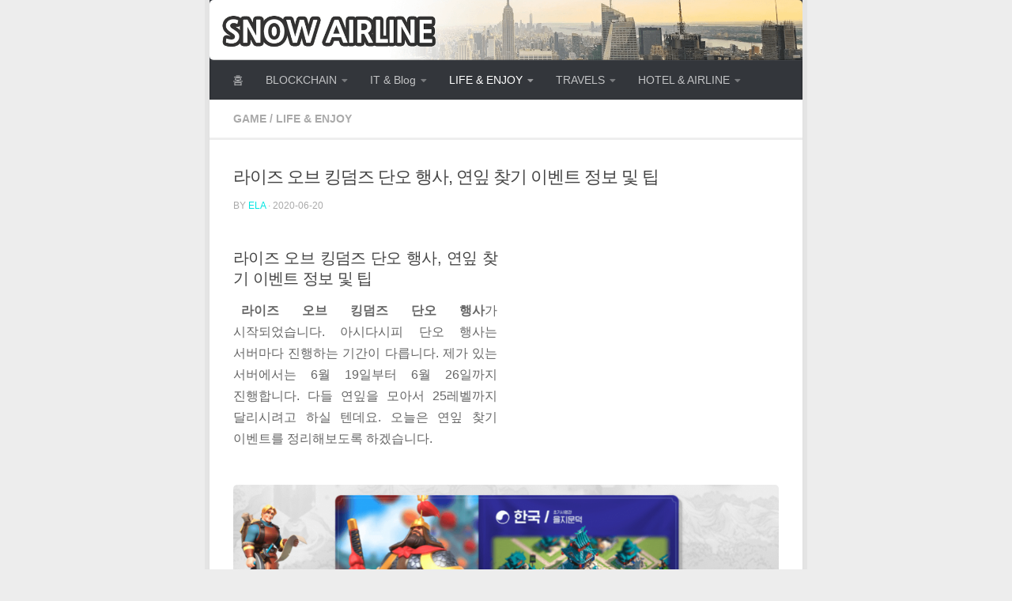

--- FILE ---
content_type: text/html; charset=UTF-8
request_url: http://snow-airline.com/rise-of-kingdoms-event/
body_size: 14668
content:
<!DOCTYPE html>
<html class="no-js" lang="ko-KR">
<head>
  <meta charset="UTF-8">
  <meta name="viewport" content="width=device-width, initial-scale=1.0">
  <link rel="profile" href="https://gmpg.org/xfn/11"/>
  <link rel="pingback" href="http://snow-airline.com/xmlrpc.php">

  <title>라이즈 오브 킹덤즈 단오 행사, 연잎 찾기 이벤트 정보 및 팁</title><link rel="canonical" href="http://snow-airline.com/rise-of-kingdoms-event/"><meta name="description" content="라이즈 오브 킹덤즈 단오 행사, 연잎 찾기 이벤트 정보 및 팁 라이즈 오브 킹덤즈 단오 행사가 시작되었습니다. 아시다시피 단오 행사는 서버마다 진행하는 기간이 다릅니다. 제가 있는 서버에서는 6월 19일부터 6월 26일까지 "><meta name="keywords" content="라이즈 오브 킹덤즈,연잎 찾기 이벤트"><meta property="og:type" content="article"><meta property="og:title" content="라이즈 오브 킹덤즈 단오 행사, 연잎 찾기 이벤트 정보 및 팁"><meta property="og:url" content="http://snow-airline.com/rise-of-kingdoms-event/"><meta property="og:description" content="라이즈 오브 킹덤즈 단오 행사, 연잎 찾기 이벤트 정보 및 팁 라이즈 오브 킹덤즈 단오 행사가 시작되었습니다. 아시다시피 단오 행사는 서버마다 진행하는 기간이 다릅니다. 제가 있는 서버에서는 6월 19일부터 6월 26일까지 "><meta property="og:image" content="http://snow-airline.com/wp-content/uploads/2020/06/rise-of-kingdoms-event_1.png"><meta property="og:site_name" content="SNOW AIRLINE"><meta name="twitter:card" content="summary_large_image"><meta name="twitter:url" content="http://snow-airline.com/rise-of-kingdoms-event/"><meta name="twitter:title" content="라이즈 오브 킹덤즈 단오 행사, 연잎 찾기 이벤트 정보 및 팁"><meta name="twitter:description" content="라이즈 오브 킹덤즈 단오 행사, 연잎 찾기 이벤트 정보 및 팁 라이즈 오브 킹덤즈 단오 행사가 시작되었습니다. 아시다시피 단오 행사는 서버마다 진행하는 기간이 다릅니다. 제가 있는 서버에서는 6월 19일부터 6월 26일까지 "><meta name="twitter:image" content="http://snow-airline.com/wp-content/uploads/2020/06/rise-of-kingdoms-event_1.png"><meta name="twitter:site" content="SNOW AIRLINE"><meta name="by" content=""><meta name='robots' content='max-image-preview:large'/>
<script>document.documentElement.className=document.documentElement.className.replace("no-js","js");</script>
<link rel='dns-prefetch' href='//s.w.org'/>
<link rel="alternate" type="application/rss+xml" title="SNOW AIRLINE &raquo; 피드" href="http://snow-airline.com/feed/"/>
<link rel="alternate" type="application/rss+xml" title="SNOW AIRLINE &raquo; 댓글 피드" href="http://snow-airline.com/comments/feed/"/>
<script>window._wpemojiSettings={"baseUrl":"https:\/\/s.w.org\/images\/core\/emoji\/14.0.0\/72x72\/","ext":".png","svgUrl":"https:\/\/s.w.org\/images\/core\/emoji\/14.0.0\/svg\/","svgExt":".svg","source":{"concatemoji":"http:\/\/snow-airline.com\/wp-includes\/js\/wp-emoji-release.min.js?ver=6.0.11"}};!function(e,a,t){var n,r,o,i=a.createElement("canvas"),p=i.getContext&&i.getContext("2d");function s(e,t){var a=String.fromCharCode,e=(p.clearRect(0,0,i.width,i.height),p.fillText(a.apply(this,e),0,0),i.toDataURL());return p.clearRect(0,0,i.width,i.height),p.fillText(a.apply(this,t),0,0),e===i.toDataURL()}function c(e){var t=a.createElement("script");t.src=e,t.defer=t.type="text/javascript",a.getElementsByTagName("head")[0].appendChild(t)}for(o=Array("flag","emoji"),t.supports={everything:!0,everythingExceptFlag:!0},r=0;r<o.length;r++)t.supports[o[r]]=function(e){if(!p||!p.fillText)return!1;switch(p.textBaseline="top",p.font="600 32px Arial",e){case"flag":return s([127987,65039,8205,9895,65039],[127987,65039,8203,9895,65039])?!1:!s([55356,56826,55356,56819],[55356,56826,8203,55356,56819])&&!s([55356,57332,56128,56423,56128,56418,56128,56421,56128,56430,56128,56423,56128,56447],[55356,57332,8203,56128,56423,8203,56128,56418,8203,56128,56421,8203,56128,56430,8203,56128,56423,8203,56128,56447]);case"emoji":return!s([129777,127995,8205,129778,127999],[129777,127995,8203,129778,127999])}return!1}(o[r]),t.supports.everything=t.supports.everything&&t.supports[o[r]],"flag"!==o[r]&&(t.supports.everythingExceptFlag=t.supports.everythingExceptFlag&&t.supports[o[r]]);t.supports.everythingExceptFlag=t.supports.everythingExceptFlag&&!t.supports.flag,t.DOMReady=!1,t.readyCallback=function(){t.DOMReady=!0},t.supports.everything||(n=function(){t.readyCallback()},a.addEventListener?(a.addEventListener("DOMContentLoaded",n,!1),e.addEventListener("load",n,!1)):(e.attachEvent("onload",n),a.attachEvent("onreadystatechange",function(){"complete"===a.readyState&&t.readyCallback()})),(e=t.source||{}).concatemoji?c(e.concatemoji):e.wpemoji&&e.twemoji&&(c(e.twemoji),c(e.wpemoji)))}(window,document,window._wpemojiSettings);</script>
<style>img.wp-smiley,img.emoji{display:inline!important;border:none!important;box-shadow:none!important;height:1em!important;width:1em!important;margin:0 .07em!important;vertical-align:-.1em!important;background:none!important;padding:0!important}</style>
	<link rel='stylesheet' id='wp-block-library-css' href='http://snow-airline.com/wp-includes/css/dist/block-library/A.style.min.css,qver=6.0.11.pagespeed.cf.Qbv5seeGl8.css' media='all'/>
<style id='global-styles-inline-css'>body{--wp--preset--color--black:#000;--wp--preset--color--cyan-bluish-gray:#abb8c3;--wp--preset--color--white:#fff;--wp--preset--color--pale-pink:#f78da7;--wp--preset--color--vivid-red:#cf2e2e;--wp--preset--color--luminous-vivid-orange:#ff6900;--wp--preset--color--luminous-vivid-amber:#fcb900;--wp--preset--color--light-green-cyan:#7bdcb5;--wp--preset--color--vivid-green-cyan:#00d084;--wp--preset--color--pale-cyan-blue:#8ed1fc;--wp--preset--color--vivid-cyan-blue:#0693e3;--wp--preset--color--vivid-purple:#9b51e0;--wp--preset--gradient--vivid-cyan-blue-to-vivid-purple:linear-gradient(135deg,rgba(6,147,227,1) 0%,#9b51e0 100%);--wp--preset--gradient--light-green-cyan-to-vivid-green-cyan:linear-gradient(135deg,#7adcb4 0%,#00d082 100%);--wp--preset--gradient--luminous-vivid-amber-to-luminous-vivid-orange:linear-gradient(135deg,rgba(252,185,0,1) 0%,rgba(255,105,0,1) 100%);--wp--preset--gradient--luminous-vivid-orange-to-vivid-red:linear-gradient(135deg,rgba(255,105,0,1) 0%,#cf2e2e 100%);--wp--preset--gradient--very-light-gray-to-cyan-bluish-gray:linear-gradient(135deg,#eee 0%,#a9b8c3 100%);--wp--preset--gradient--cool-to-warm-spectrum:linear-gradient(135deg,#4aeadc 0%,#9778d1 20%,#cf2aba 40%,#ee2c82 60%,#fb6962 80%,#fef84c 100%);--wp--preset--gradient--blush-light-purple:linear-gradient(135deg,#ffceec 0%,#9896f0 100%);--wp--preset--gradient--blush-bordeaux:linear-gradient(135deg,#fecda5 0%,#fe2d2d 50%,#6b003e 100%);--wp--preset--gradient--luminous-dusk:linear-gradient(135deg,#ffcb70 0%,#c751c0 50%,#4158d0 100%);--wp--preset--gradient--pale-ocean:linear-gradient(135deg,#fff5cb 0%,#b6e3d4 50%,#33a7b5 100%);--wp--preset--gradient--electric-grass:linear-gradient(135deg,#caf880 0%,#71ce7e 100%);--wp--preset--gradient--midnight:linear-gradient(135deg,#020381 0%,#2874fc 100%);--wp--preset--duotone--dark-grayscale:url(#wp-duotone-dark-grayscale);--wp--preset--duotone--grayscale:url(#wp-duotone-grayscale);--wp--preset--duotone--purple-yellow:url(#wp-duotone-purple-yellow);--wp--preset--duotone--blue-red:url(#wp-duotone-blue-red);--wp--preset--duotone--midnight:url(#wp-duotone-midnight);--wp--preset--duotone--magenta-yellow:url(#wp-duotone-magenta-yellow);--wp--preset--duotone--purple-green:url(#wp-duotone-purple-green);--wp--preset--duotone--blue-orange:url(#wp-duotone-blue-orange);--wp--preset--font-size--small:13px;--wp--preset--font-size--medium:20px;--wp--preset--font-size--large:36px;--wp--preset--font-size--x-large:42px}.has-black-color{color:var(--wp--preset--color--black)!important}.has-cyan-bluish-gray-color{color:var(--wp--preset--color--cyan-bluish-gray)!important}.has-white-color{color:var(--wp--preset--color--white)!important}.has-pale-pink-color{color:var(--wp--preset--color--pale-pink)!important}.has-vivid-red-color{color:var(--wp--preset--color--vivid-red)!important}.has-luminous-vivid-orange-color{color:var(--wp--preset--color--luminous-vivid-orange)!important}.has-luminous-vivid-amber-color{color:var(--wp--preset--color--luminous-vivid-amber)!important}.has-light-green-cyan-color{color:var(--wp--preset--color--light-green-cyan)!important}.has-vivid-green-cyan-color{color:var(--wp--preset--color--vivid-green-cyan)!important}.has-pale-cyan-blue-color{color:var(--wp--preset--color--pale-cyan-blue)!important}.has-vivid-cyan-blue-color{color:var(--wp--preset--color--vivid-cyan-blue)!important}.has-vivid-purple-color{color:var(--wp--preset--color--vivid-purple)!important}.has-black-background-color{background-color:var(--wp--preset--color--black)!important}.has-cyan-bluish-gray-background-color{background-color:var(--wp--preset--color--cyan-bluish-gray)!important}.has-white-background-color{background-color:var(--wp--preset--color--white)!important}.has-pale-pink-background-color{background-color:var(--wp--preset--color--pale-pink)!important}.has-vivid-red-background-color{background-color:var(--wp--preset--color--vivid-red)!important}.has-luminous-vivid-orange-background-color{background-color:var(--wp--preset--color--luminous-vivid-orange)!important}.has-luminous-vivid-amber-background-color{background-color:var(--wp--preset--color--luminous-vivid-amber)!important}.has-light-green-cyan-background-color{background-color:var(--wp--preset--color--light-green-cyan)!important}.has-vivid-green-cyan-background-color{background-color:var(--wp--preset--color--vivid-green-cyan)!important}.has-pale-cyan-blue-background-color{background-color:var(--wp--preset--color--pale-cyan-blue)!important}.has-vivid-cyan-blue-background-color{background-color:var(--wp--preset--color--vivid-cyan-blue)!important}.has-vivid-purple-background-color{background-color:var(--wp--preset--color--vivid-purple)!important}.has-black-border-color{border-color:var(--wp--preset--color--black)!important}.has-cyan-bluish-gray-border-color{border-color:var(--wp--preset--color--cyan-bluish-gray)!important}.has-white-border-color{border-color:var(--wp--preset--color--white)!important}.has-pale-pink-border-color{border-color:var(--wp--preset--color--pale-pink)!important}.has-vivid-red-border-color{border-color:var(--wp--preset--color--vivid-red)!important}.has-luminous-vivid-orange-border-color{border-color:var(--wp--preset--color--luminous-vivid-orange)!important}.has-luminous-vivid-amber-border-color{border-color:var(--wp--preset--color--luminous-vivid-amber)!important}.has-light-green-cyan-border-color{border-color:var(--wp--preset--color--light-green-cyan)!important}.has-vivid-green-cyan-border-color{border-color:var(--wp--preset--color--vivid-green-cyan)!important}.has-pale-cyan-blue-border-color{border-color:var(--wp--preset--color--pale-cyan-blue)!important}.has-vivid-cyan-blue-border-color{border-color:var(--wp--preset--color--vivid-cyan-blue)!important}.has-vivid-purple-border-color{border-color:var(--wp--preset--color--vivid-purple)!important}.has-vivid-cyan-blue-to-vivid-purple-gradient-background{background:var(--wp--preset--gradient--vivid-cyan-blue-to-vivid-purple)!important}.has-light-green-cyan-to-vivid-green-cyan-gradient-background{background:var(--wp--preset--gradient--light-green-cyan-to-vivid-green-cyan)!important}.has-luminous-vivid-amber-to-luminous-vivid-orange-gradient-background{background:var(--wp--preset--gradient--luminous-vivid-amber-to-luminous-vivid-orange)!important}.has-luminous-vivid-orange-to-vivid-red-gradient-background{background:var(--wp--preset--gradient--luminous-vivid-orange-to-vivid-red)!important}.has-very-light-gray-to-cyan-bluish-gray-gradient-background{background:var(--wp--preset--gradient--very-light-gray-to-cyan-bluish-gray)!important}.has-cool-to-warm-spectrum-gradient-background{background:var(--wp--preset--gradient--cool-to-warm-spectrum)!important}.has-blush-light-purple-gradient-background{background:var(--wp--preset--gradient--blush-light-purple)!important}.has-blush-bordeaux-gradient-background{background:var(--wp--preset--gradient--blush-bordeaux)!important}.has-luminous-dusk-gradient-background{background:var(--wp--preset--gradient--luminous-dusk)!important}.has-pale-ocean-gradient-background{background:var(--wp--preset--gradient--pale-ocean)!important}.has-electric-grass-gradient-background{background:var(--wp--preset--gradient--electric-grass)!important}.has-midnight-gradient-background{background:var(--wp--preset--gradient--midnight)!important}.has-small-font-size{font-size:var(--wp--preset--font-size--small)!important}.has-medium-font-size{font-size:var(--wp--preset--font-size--medium)!important}.has-large-font-size{font-size:var(--wp--preset--font-size--large)!important}.has-x-large-font-size{font-size:var(--wp--preset--font-size--x-large)!important}</style>
<link rel='stylesheet' id='hueman-main-style-css' href='http://snow-airline.com/wp-content/themes/hueman/assets/front/css/main.min.css?ver=3.7.23' media='all'/>
<style id='hueman-main-style-inline-css'>body{font-family:Tahoma,sans-serif;font-size:.88rem}@media only screen and (min-width:720px){.nav>li{font-size:.88rem}}.boxed #wrapper,.container-inner{max-width:750px}@media only screen and (min-width:720px){.boxed .desktop-sticky{width:750px}}.sidebar .widget{padding-left:20px;padding-right:20px;padding-top:20px}::selection{background-color:#00e5e1}::-moz-selection{background-color:#00e5e1}a,a>span.hu-external::after,.themeform label .required,#flexslider-featured .flex-direction-nav .flex-next:hover,#flexslider-featured .flex-direction-nav .flex-prev:hover,.post-hover:hover .post-title a,.post-title a:hover,.sidebar.s1 .post-nav li a:hover i,.content .post-nav li a:hover i,.post-related a:hover,.sidebar.s1 .widget_rss ul li a,#footer .widget_rss ul li a,.sidebar.s1 .widget_calendar a,#footer .widget_calendar a,.sidebar.s1 .alx-tab .tab-item-category a,.sidebar.s1 .alx-posts .post-item-category a,.sidebar.s1 .alx-tab li:hover .tab-item-title a,.sidebar.s1 .alx-tab li:hover .tab-item-comment a,.sidebar.s1 .alx-posts li:hover .post-item-title a,#footer .alx-tab .tab-item-category a,#footer .alx-posts .post-item-category a,#footer .alx-tab li:hover .tab-item-title a,#footer .alx-tab li:hover .tab-item-comment a,#footer .alx-posts li:hover .post-item-title a,.comment-tabs li.active a,.comment-awaiting-moderation,.child-menu a:hover,.child-menu .current_page_item>a,.wp-pagenavi a{color:#00e5e1}input[type="submit"],.themeform button[type="submit"],.sidebar.s1 .sidebar-top,.sidebar.s1 .sidebar-toggle,#flexslider-featured .flex-control-nav li a.flex-active,.post-tags a:hover,.sidebar.s1 .widget_calendar caption,#footer .widget_calendar caption,.author-bio .bio-avatar:after,.commentlist li.bypostauthor>.comment-body:after,.commentlist li.comment-author-admin>.comment-body:after{background-color:#00e5e1}.post-format .format-container{border-color:#00e5e1}.sidebar.s1 .alx-tabs-nav li.active a,#footer .alx-tabs-nav li.active a,.comment-tabs li.active a,.wp-pagenavi a:hover,.wp-pagenavi a:active,.wp-pagenavi span.current{border-bottom-color:#00e5e1!important}.sidebar.s2 .post-nav li a:hover i,.sidebar.s2 .widget_rss ul li a,.sidebar.s2 .widget_calendar a,.sidebar.s2 .alx-tab .tab-item-category a,.sidebar.s2 .alx-posts .post-item-category a,.sidebar.s2 .alx-tab li:hover .tab-item-title a,.sidebar.s2 .alx-tab li:hover .tab-item-comment a,.sidebar.s2 .alx-posts li:hover .post-item-title a{color:#ff940a}.sidebar.s2 .sidebar-top,.sidebar.s2 .sidebar-toggle,.post-comments,.jp-play-bar,.jp-volume-bar-value,.sidebar.s2 .widget_calendar caption{background-color:#ff940a}.sidebar.s2 .alx-tabs-nav li.active a{border-bottom-color:#ff940a}.post-comments::before{border-right-color:#ff940a}.search-expand,#nav-topbar.nav-container{background-color:#26272b}@media only screen and (min-width:720px){#nav-topbar .nav ul{background-color:#26272b}}.is-scrolled #header .nav-container.desktop-sticky,.is-scrolled #header .search-expand{background-color:#26272b;background-color:rgba(38,39,43,.90)}.is-scrolled .topbar-transparent #nav-topbar.desktop-sticky .nav ul{background-color:#26272b;background-color:rgba(38,39,43,.95)}#header{background-color:#33363b}@media only screen and (min-width:720px){#nav-header .nav ul{background-color:#33363b}}#header #nav-mobile{background-color:#33363b}.is-scrolled #header #nav-mobile{background-color:#33363b;background-color:rgba(51,54,59,.90)}#nav-header.nav-container,#main-header-search .search-expand{background-color:#33363b}@media only screen and (min-width:720px){#nav-header .nav ul{background-color:#33363b}}img{-webkit-border-radius:5px;border-radius:5px}body{background-color:#ededed}</style>
<link rel='stylesheet' id='theme-stylesheet-css' href='http://snow-airline.com/wp-content/themes/hueman-childify/style.css?ver=1.0' media='all'/>
<link rel='stylesheet' id='hueman-font-awesome-css' href='http://snow-airline.com/wp-content/themes/hueman/assets/front/css/A.font-awesome.min.css,qver=3.7.23.pagespeed.cf.pkzLiHVGPZ.css' media='all'/>
<script src='http://snow-airline.com/wp-includes/js/jquery/jquery.min.js?ver=3.6.0' id='jquery-core-js'></script>
<script src='http://snow-airline.com/wp-includes/js/jquery/jquery-migrate.min.js?ver=3.3.2' id='jquery-migrate-js'></script>
<link rel="https://api.w.org/" href="http://snow-airline.com/wp-json/"/><link rel="alternate" type="application/json" href="http://snow-airline.com/wp-json/wp/v2/posts/2438"/><link rel="EditURI" type="application/rsd+xml" title="RSD" href="http://snow-airline.com/xmlrpc.php?rsd"/>
<link rel="wlwmanifest" type="application/wlwmanifest+xml" href="http://snow-airline.com/wp-includes/wlwmanifest.xml"/> 
<meta name="generator" content="WordPress 6.0.11"/>
<link rel="canonical" href="http://snow-airline.com/rise-of-kingdoms-event/"/>
<link rel='shortlink' href='http://snow-airline.com/?p=2438'/>
<link rel="alternate" type="application/json+oembed" href="http://snow-airline.com/wp-json/oembed/1.0/embed?url=http%3A%2F%2Fsnow-airline.com%2Frise-of-kingdoms-event%2F"/>
<link rel="alternate" type="text/xml+oembed" href="http://snow-airline.com/wp-json/oembed/1.0/embed?url=http%3A%2F%2Fsnow-airline.com%2Frise-of-kingdoms-event%2F&#038;format=xml"/>
<meta name="naver-site-verification" content="811cf78d1c08988a599e92ad3b4646ef7bcfeef8"/>
<meta name="google-site-verification" content="2cEmfmvU_NkQNZk8kJcGZsQ3DlqdxBycZSrpKRKdyvA"/>
<meta name="yandex-verification" content="53a5ec7a7cea29f1"/>
<meta name="msvalidate.01" content="22A4E54267922B452D5C3D7549CB3055"/><script async src="//pagead2.googlesyndication.com/pagead/js/adsbygoogle.js"></script>    <link rel="preload" as="font" type="font/woff2" href="http://snow-airline.com/wp-content/themes/hueman/assets/front/webfonts/fa-brands-400.woff2?v=5.15.2" crossorigin="anonymous"/>
    <link rel="preload" as="font" type="font/woff2" href="http://snow-airline.com/wp-content/themes/hueman/assets/front/webfonts/fa-regular-400.woff2?v=5.15.2" crossorigin="anonymous"/>
    <link rel="preload" as="font" type="font/woff2" href="http://snow-airline.com/wp-content/themes/hueman/assets/front/webfonts/fa-solid-900.woff2?v=5.15.2" crossorigin="anonymous"/>
  <!--[if lt IE 9]>
<script src="http://snow-airline.com/wp-content/themes/hueman/assets/front/js/ie/html5shiv-printshiv.min.js"></script>
<script src="http://snow-airline.com/wp-content/themes/hueman/assets/front/js/ie/selectivizr.js"></script>
<![endif]-->
<link rel="icon" href="[data-uri]" sizes="32x32"/>
<link rel="icon" href="http://snow-airline.com/wp-content/uploads/2020/07/xcropped-KakaoTalk_20200724_191023907-2-192x192.png.pagespeed.ic.xipn1Ix6F6.png" sizes="192x192"/>
<link rel="apple-touch-icon" href="http://snow-airline.com/wp-content/uploads/2020/07/xcropped-KakaoTalk_20200724_191023907-2-180x180.png.pagespeed.ic.iovpQ8ZRwY.png"/>
<meta name="msapplication-TileImage" content="http://snow-airline.com/wp-content/uploads/2020/07/cropped-KakaoTalk_20200724_191023907-2-270x270.png"/>
		<style id="wp-custom-css">.entry ins{background:transparent!important}.single .post-title{font-size:22px}.entry h2{font-size:20px;text-align:justify}.entry h3{font-size:20px;text-align:justify}.entry h4{font-size:19px;text-align:justify}.entry h5{font-size:19px;text-align:justify}.entry p{text-indent:10px;font-size:16px;line-height:170%;text-align:justify;word-break:keep-all}.page-title{padding-top:12px;padding-bottom:12px;border-bottom:3px solid #eee}</style>
		</head>

<body class="post-template-default single single-post postid-2438 single-format-standard wp-custom-logo wp-embed-responsive col-1c boxed header-desktop-sticky header-mobile-sticky hueman-3-7-23-with-child-theme chrome">
<svg xmlns="http://www.w3.org/2000/svg" viewBox="0 0 0 0" width="0" height="0" focusable="false" role="none" style="visibility: hidden; position: absolute; left: -9999px; overflow: hidden;"><defs><filter id="wp-duotone-dark-grayscale"><feColorMatrix color-interpolation-filters="sRGB" type="matrix" values=" .299 .587 .114 0 0 .299 .587 .114 0 0 .299 .587 .114 0 0 .299 .587 .114 0 0 "/><feComponentTransfer color-interpolation-filters="sRGB"><feFuncR type="table" tableValues="0 0.49803921568627"/><feFuncG type="table" tableValues="0 0.49803921568627"/><feFuncB type="table" tableValues="0 0.49803921568627"/><feFuncA type="table" tableValues="1 1"/></feComponentTransfer><feComposite in2="SourceGraphic" operator="in"/></filter></defs></svg><svg xmlns="http://www.w3.org/2000/svg" viewBox="0 0 0 0" width="0" height="0" focusable="false" role="none" style="visibility: hidden; position: absolute; left: -9999px; overflow: hidden;"><defs><filter id="wp-duotone-grayscale"><feColorMatrix color-interpolation-filters="sRGB" type="matrix" values=" .299 .587 .114 0 0 .299 .587 .114 0 0 .299 .587 .114 0 0 .299 .587 .114 0 0 "/><feComponentTransfer color-interpolation-filters="sRGB"><feFuncR type="table" tableValues="0 1"/><feFuncG type="table" tableValues="0 1"/><feFuncB type="table" tableValues="0 1"/><feFuncA type="table" tableValues="1 1"/></feComponentTransfer><feComposite in2="SourceGraphic" operator="in"/></filter></defs></svg><svg xmlns="http://www.w3.org/2000/svg" viewBox="0 0 0 0" width="0" height="0" focusable="false" role="none" style="visibility: hidden; position: absolute; left: -9999px; overflow: hidden;"><defs><filter id="wp-duotone-purple-yellow"><feColorMatrix color-interpolation-filters="sRGB" type="matrix" values=" .299 .587 .114 0 0 .299 .587 .114 0 0 .299 .587 .114 0 0 .299 .587 .114 0 0 "/><feComponentTransfer color-interpolation-filters="sRGB"><feFuncR type="table" tableValues="0.54901960784314 0.98823529411765"/><feFuncG type="table" tableValues="0 1"/><feFuncB type="table" tableValues="0.71764705882353 0.25490196078431"/><feFuncA type="table" tableValues="1 1"/></feComponentTransfer><feComposite in2="SourceGraphic" operator="in"/></filter></defs></svg><svg xmlns="http://www.w3.org/2000/svg" viewBox="0 0 0 0" width="0" height="0" focusable="false" role="none" style="visibility: hidden; position: absolute; left: -9999px; overflow: hidden;"><defs><filter id="wp-duotone-blue-red"><feColorMatrix color-interpolation-filters="sRGB" type="matrix" values=" .299 .587 .114 0 0 .299 .587 .114 0 0 .299 .587 .114 0 0 .299 .587 .114 0 0 "/><feComponentTransfer color-interpolation-filters="sRGB"><feFuncR type="table" tableValues="0 1"/><feFuncG type="table" tableValues="0 0.27843137254902"/><feFuncB type="table" tableValues="0.5921568627451 0.27843137254902"/><feFuncA type="table" tableValues="1 1"/></feComponentTransfer><feComposite in2="SourceGraphic" operator="in"/></filter></defs></svg><svg xmlns="http://www.w3.org/2000/svg" viewBox="0 0 0 0" width="0" height="0" focusable="false" role="none" style="visibility: hidden; position: absolute; left: -9999px; overflow: hidden;"><defs><filter id="wp-duotone-midnight"><feColorMatrix color-interpolation-filters="sRGB" type="matrix" values=" .299 .587 .114 0 0 .299 .587 .114 0 0 .299 .587 .114 0 0 .299 .587 .114 0 0 "/><feComponentTransfer color-interpolation-filters="sRGB"><feFuncR type="table" tableValues="0 0"/><feFuncG type="table" tableValues="0 0.64705882352941"/><feFuncB type="table" tableValues="0 1"/><feFuncA type="table" tableValues="1 1"/></feComponentTransfer><feComposite in2="SourceGraphic" operator="in"/></filter></defs></svg><svg xmlns="http://www.w3.org/2000/svg" viewBox="0 0 0 0" width="0" height="0" focusable="false" role="none" style="visibility: hidden; position: absolute; left: -9999px; overflow: hidden;"><defs><filter id="wp-duotone-magenta-yellow"><feColorMatrix color-interpolation-filters="sRGB" type="matrix" values=" .299 .587 .114 0 0 .299 .587 .114 0 0 .299 .587 .114 0 0 .299 .587 .114 0 0 "/><feComponentTransfer color-interpolation-filters="sRGB"><feFuncR type="table" tableValues="0.78039215686275 1"/><feFuncG type="table" tableValues="0 0.94901960784314"/><feFuncB type="table" tableValues="0.35294117647059 0.47058823529412"/><feFuncA type="table" tableValues="1 1"/></feComponentTransfer><feComposite in2="SourceGraphic" operator="in"/></filter></defs></svg><svg xmlns="http://www.w3.org/2000/svg" viewBox="0 0 0 0" width="0" height="0" focusable="false" role="none" style="visibility: hidden; position: absolute; left: -9999px; overflow: hidden;"><defs><filter id="wp-duotone-purple-green"><feColorMatrix color-interpolation-filters="sRGB" type="matrix" values=" .299 .587 .114 0 0 .299 .587 .114 0 0 .299 .587 .114 0 0 .299 .587 .114 0 0 "/><feComponentTransfer color-interpolation-filters="sRGB"><feFuncR type="table" tableValues="0.65098039215686 0.40392156862745"/><feFuncG type="table" tableValues="0 1"/><feFuncB type="table" tableValues="0.44705882352941 0.4"/><feFuncA type="table" tableValues="1 1"/></feComponentTransfer><feComposite in2="SourceGraphic" operator="in"/></filter></defs></svg><svg xmlns="http://www.w3.org/2000/svg" viewBox="0 0 0 0" width="0" height="0" focusable="false" role="none" style="visibility: hidden; position: absolute; left: -9999px; overflow: hidden;"><defs><filter id="wp-duotone-blue-orange"><feColorMatrix color-interpolation-filters="sRGB" type="matrix" values=" .299 .587 .114 0 0 .299 .587 .114 0 0 .299 .587 .114 0 0 .299 .587 .114 0 0 "/><feComponentTransfer color-interpolation-filters="sRGB"><feFuncR type="table" tableValues="0.098039215686275 1"/><feFuncG type="table" tableValues="0 0.66274509803922"/><feFuncB type="table" tableValues="0.84705882352941 0.41960784313725"/><feFuncA type="table" tableValues="1 1"/></feComponentTransfer><feComposite in2="SourceGraphic" operator="in"/></filter></defs></svg><div id="wrapper">
  <a class="screen-reader-text skip-link" href="#content">Skip to content</a>
  
  <header id="header" class="main-menu-mobile-on one-mobile-menu main_menu header-ads-desktop  topbar-transparent has-header-img">
        <nav class="nav-container group mobile-menu mobile-sticky " id="nav-mobile" data-menu-id="header-1">
  <div class="mobile-title-logo-in-header"><p class="site-title">                  <a class="custom-logo-link" href="http://snow-airline.com/" rel="home" title="SNOW AIRLINE | Home page"><img src="http://snow-airline.com/wp-content/uploads/2020/07/415x306xcropped-KakaoTalk_20200724_191023907-1.png.pagespeed.ic.3D1O3qODe-.png" alt="SNOW AIRLINE" width="415" height="306"/></a>                </p></div>
        
                    <!-- <div class="ham__navbar-toggler collapsed" aria-expanded="false">
          <div class="ham__navbar-span-wrapper">
            <span class="ham-toggler-menu__span"></span>
          </div>
        </div> -->
        <button class="ham__navbar-toggler-two collapsed" title="Menu" aria-expanded="false">
          <span class="ham__navbar-span-wrapper">
            <span class="line line-1"></span>
            <span class="line line-2"></span>
            <span class="line line-3"></span>
          </span>
        </button>
            
      <div class="nav-text"></div>
      <div class="nav-wrap container">
                  <ul class="nav container-inner group mobile-search">
                            <li>
                  <form role="search" method="get" class="search-form" action="http://snow-airline.com/">
				<label>
					<span class="screen-reader-text">검색:</span>
					<input type="search" class="search-field" placeholder="검색 &hellip;" value="" name="s"/>
				</label>
				<input type="submit" class="search-submit" value="검색"/>
			</form>                </li>
                      </ul>
                <ul id="menu-top" class="nav container-inner group"><li id="menu-item-30" class="menu-item menu-item-type-custom menu-item-object-custom menu-item-home menu-item-30"><a href="http://snow-airline.com/">홈</a></li>
<li id="menu-item-1278" class="menu-item menu-item-type-taxonomy menu-item-object-category menu-item-has-children menu-item-1278"><a href="http://snow-airline.com/category/block/">BLOCKCHAIN</a>
<ul class="sub-menu">
	<li id="menu-item-1280" class="menu-item menu-item-type-taxonomy menu-item-object-category menu-item-1280"><a href="http://snow-airline.com/category/block/blocknews/">BLOCKCHAIN News</a></li>
	<li id="menu-item-1281" class="menu-item menu-item-type-taxonomy menu-item-object-category menu-item-1281"><a href="http://snow-airline.com/category/block/blockinfo/">Cryptocurrency</a></li>
	<li id="menu-item-1279" class="menu-item menu-item-type-taxonomy menu-item-object-category menu-item-1279"><a href="http://snow-airline.com/category/block/blockmining/">Mining &#038; POS</a></li>
	<li id="menu-item-1683" class="menu-item menu-item-type-taxonomy menu-item-object-category menu-item-1683"><a href="http://snow-airline.com/category/block/gluwa/">Gluwa</a></li>
</ul>
</li>
<li id="menu-item-79" class="menu-item menu-item-type-taxonomy menu-item-object-category menu-item-has-children menu-item-79"><a href="http://snow-airline.com/category/web/">IT &#038; Blog</a>
<ul class="sub-menu">
	<li id="menu-item-450" class="menu-item menu-item-type-taxonomy menu-item-object-category menu-item-450"><a href="http://snow-airline.com/category/web/it/">IT</a></li>
	<li id="menu-item-451" class="menu-item menu-item-type-taxonomy menu-item-object-category menu-item-451"><a href="http://snow-airline.com/category/web/os/">OS</a></li>
	<li id="menu-item-1500" class="menu-item menu-item-type-taxonomy menu-item-object-category menu-item-1500"><a href="http://snow-airline.com/category/web/mobile/">Mobile</a></li>
	<li id="menu-item-256" class="menu-item menu-item-type-taxonomy menu-item-object-category menu-item-256"><a href="http://snow-airline.com/category/blog/blogs/">Blog</a></li>
	<li id="menu-item-255" class="menu-item menu-item-type-taxonomy menu-item-object-category menu-item-255"><a href="http://snow-airline.com/category/blog/adsense/">AdSense</a></li>
	<li id="menu-item-257" class="menu-item menu-item-type-taxonomy menu-item-object-category menu-item-257"><a href="http://snow-airline.com/category/blog/wordpress/">WordPress</a></li>
</ul>
</li>
<li id="menu-item-76" class="menu-item menu-item-type-taxonomy menu-item-object-category current-post-ancestor current-menu-parent current-post-parent menu-item-has-children menu-item-76"><a href="http://snow-airline.com/category/life/">LIFE &amp; ENJOY</a>
<ul class="sub-menu">
	<li id="menu-item-34" class="menu-item menu-item-type-taxonomy menu-item-object-category menu-item-34"><a href="http://snow-airline.com/category/life/diary/">DIARY</a></li>
	<li id="menu-item-701" class="menu-item menu-item-type-taxonomy menu-item-object-category menu-item-701"><a href="http://snow-airline.com/category/life/news/">News</a></li>
	<li id="menu-item-452" class="menu-item menu-item-type-taxonomy menu-item-object-category menu-item-452"><a href="http://snow-airline.com/category/life/tips/">Tips</a></li>
	<li id="menu-item-77" class="menu-item menu-item-type-taxonomy menu-item-object-category menu-item-77"><a href="http://snow-airline.com/category/life/food/">FOOD</a></li>
	<li id="menu-item-78" class="menu-item menu-item-type-taxonomy menu-item-object-category current-post-ancestor current-menu-parent current-post-parent menu-item-78"><a href="http://snow-airline.com/category/life/game/">GAME</a></li>
	<li id="menu-item-178" class="menu-item menu-item-type-taxonomy menu-item-object-category menu-item-178"><a href="http://snow-airline.com/category/life/movie/">MOVIE</a></li>
	<li id="menu-item-314" class="menu-item menu-item-type-taxonomy menu-item-object-category menu-item-314"><a href="http://snow-airline.com/category/life/drama/">DRAMA</a></li>
</ul>
</li>
<li id="menu-item-65" class="menu-item menu-item-type-taxonomy menu-item-object-category menu-item-has-children menu-item-65"><a href="http://snow-airline.com/category/travel/">TRAVELS</a>
<ul class="sub-menu">
	<li id="menu-item-66" class="menu-item menu-item-type-taxonomy menu-item-object-category menu-item-66"><a href="http://snow-airline.com/category/travel/travel-tip/">TRAVEL TIPS</a></li>
	<li id="menu-item-67" class="menu-item menu-item-type-taxonomy menu-item-object-category menu-item-67"><a href="http://snow-airline.com/category/travel/travels/">TRAVELS</a></li>
</ul>
</li>
<li id="menu-item-1384" class="menu-item menu-item-type-taxonomy menu-item-object-category menu-item-has-children menu-item-1384"><a href="http://snow-airline.com/category/hotelair/">HOTEL &amp; AIRLINE</a>
<ul class="sub-menu">
	<li id="menu-item-1044" class="menu-item menu-item-type-taxonomy menu-item-object-category menu-item-1044"><a href="http://snow-airline.com/category/hotelair/hotelnews/">HOTEL News</a></li>
	<li id="menu-item-61" class="menu-item menu-item-type-taxonomy menu-item-object-category menu-item-61"><a href="http://snow-airline.com/category/hotelair/hotel-tip/">HOTEL TIPS</a></li>
	<li id="menu-item-60" class="menu-item menu-item-type-taxonomy menu-item-object-category menu-item-60"><a href="http://snow-airline.com/category/hotelair/hotel-promotion/">HOTEL Promotions</a></li>
	<li id="menu-item-1041" class="menu-item menu-item-type-taxonomy menu-item-object-category menu-item-1041"><a href="http://snow-airline.com/category/hotelair/airlinenews/">AIRLINE News</a></li>
	<li id="menu-item-64" class="menu-item menu-item-type-taxonomy menu-item-object-category menu-item-64"><a href="http://snow-airline.com/category/hotelair/airline-tip/">AIRLINE TIPS</a></li>
	<li id="menu-item-63" class="menu-item menu-item-type-taxonomy menu-item-object-category menu-item-63"><a href="http://snow-airline.com/category/hotelair/airline-promotion/">AIRLINE Promotions</a></li>
</ul>
</li>
</ul>      </div>
</nav><!--/#nav-topbar-->  
  
  <div class="container group">
        <div class="container-inner">

                <div id="header-image-wrap">
              <div class="group hu-pad central-header-zone">
                                                  </div>

              <a href="http://snow-airline.com/" rel="home"><img src="http://snow-airline.com/wp-content/uploads/2017/03/1380x140xsnow-banner.png.pagespeed.ic.zp6EvbSg2Q.webp" width="1380" height="140" alt="" class="new-site-image" srcset="http://snow-airline.com/wp-content/uploads/2017/03/snow-banner.png 1380w, http://snow-airline.com/wp-content/uploads/2017/03/snow-banner-300x30.png 300w, http://snow-airline.com/wp-content/uploads/2017/03/snow-banner-768x78.png 768w, http://snow-airline.com/wp-content/uploads/2017/03/snow-banner-900x91.png 900w" sizes="(max-width: 1380px) 100vw, 1380px"/></a>          </div>
      
                <nav class="nav-container group desktop-menu " id="nav-header" data-menu-id="header-2">
    <div class="nav-text"><!-- put your mobile menu text here --></div>

  <div class="nav-wrap container">
        <ul id="menu-top-1" class="nav container-inner group"><li class="menu-item menu-item-type-custom menu-item-object-custom menu-item-home menu-item-30"><a href="http://snow-airline.com/">홈</a></li>
<li class="menu-item menu-item-type-taxonomy menu-item-object-category menu-item-has-children menu-item-1278"><a href="http://snow-airline.com/category/block/">BLOCKCHAIN</a>
<ul class="sub-menu">
	<li class="menu-item menu-item-type-taxonomy menu-item-object-category menu-item-1280"><a href="http://snow-airline.com/category/block/blocknews/">BLOCKCHAIN News</a></li>
	<li class="menu-item menu-item-type-taxonomy menu-item-object-category menu-item-1281"><a href="http://snow-airline.com/category/block/blockinfo/">Cryptocurrency</a></li>
	<li class="menu-item menu-item-type-taxonomy menu-item-object-category menu-item-1279"><a href="http://snow-airline.com/category/block/blockmining/">Mining &#038; POS</a></li>
	<li class="menu-item menu-item-type-taxonomy menu-item-object-category menu-item-1683"><a href="http://snow-airline.com/category/block/gluwa/">Gluwa</a></li>
</ul>
</li>
<li class="menu-item menu-item-type-taxonomy menu-item-object-category menu-item-has-children menu-item-79"><a href="http://snow-airline.com/category/web/">IT &#038; Blog</a>
<ul class="sub-menu">
	<li class="menu-item menu-item-type-taxonomy menu-item-object-category menu-item-450"><a href="http://snow-airline.com/category/web/it/">IT</a></li>
	<li class="menu-item menu-item-type-taxonomy menu-item-object-category menu-item-451"><a href="http://snow-airline.com/category/web/os/">OS</a></li>
	<li class="menu-item menu-item-type-taxonomy menu-item-object-category menu-item-1500"><a href="http://snow-airline.com/category/web/mobile/">Mobile</a></li>
	<li class="menu-item menu-item-type-taxonomy menu-item-object-category menu-item-256"><a href="http://snow-airline.com/category/blog/blogs/">Blog</a></li>
	<li class="menu-item menu-item-type-taxonomy menu-item-object-category menu-item-255"><a href="http://snow-airline.com/category/blog/adsense/">AdSense</a></li>
	<li class="menu-item menu-item-type-taxonomy menu-item-object-category menu-item-257"><a href="http://snow-airline.com/category/blog/wordpress/">WordPress</a></li>
</ul>
</li>
<li class="menu-item menu-item-type-taxonomy menu-item-object-category current-post-ancestor current-menu-parent current-post-parent menu-item-has-children menu-item-76"><a href="http://snow-airline.com/category/life/">LIFE &amp; ENJOY</a>
<ul class="sub-menu">
	<li class="menu-item menu-item-type-taxonomy menu-item-object-category menu-item-34"><a href="http://snow-airline.com/category/life/diary/">DIARY</a></li>
	<li class="menu-item menu-item-type-taxonomy menu-item-object-category menu-item-701"><a href="http://snow-airline.com/category/life/news/">News</a></li>
	<li class="menu-item menu-item-type-taxonomy menu-item-object-category menu-item-452"><a href="http://snow-airline.com/category/life/tips/">Tips</a></li>
	<li class="menu-item menu-item-type-taxonomy menu-item-object-category menu-item-77"><a href="http://snow-airline.com/category/life/food/">FOOD</a></li>
	<li class="menu-item menu-item-type-taxonomy menu-item-object-category current-post-ancestor current-menu-parent current-post-parent menu-item-78"><a href="http://snow-airline.com/category/life/game/">GAME</a></li>
	<li class="menu-item menu-item-type-taxonomy menu-item-object-category menu-item-178"><a href="http://snow-airline.com/category/life/movie/">MOVIE</a></li>
	<li class="menu-item menu-item-type-taxonomy menu-item-object-category menu-item-314"><a href="http://snow-airline.com/category/life/drama/">DRAMA</a></li>
</ul>
</li>
<li class="menu-item menu-item-type-taxonomy menu-item-object-category menu-item-has-children menu-item-65"><a href="http://snow-airline.com/category/travel/">TRAVELS</a>
<ul class="sub-menu">
	<li class="menu-item menu-item-type-taxonomy menu-item-object-category menu-item-66"><a href="http://snow-airline.com/category/travel/travel-tip/">TRAVEL TIPS</a></li>
	<li class="menu-item menu-item-type-taxonomy menu-item-object-category menu-item-67"><a href="http://snow-airline.com/category/travel/travels/">TRAVELS</a></li>
</ul>
</li>
<li class="menu-item menu-item-type-taxonomy menu-item-object-category menu-item-has-children menu-item-1384"><a href="http://snow-airline.com/category/hotelair/">HOTEL &amp; AIRLINE</a>
<ul class="sub-menu">
	<li class="menu-item menu-item-type-taxonomy menu-item-object-category menu-item-1044"><a href="http://snow-airline.com/category/hotelair/hotelnews/">HOTEL News</a></li>
	<li class="menu-item menu-item-type-taxonomy menu-item-object-category menu-item-61"><a href="http://snow-airline.com/category/hotelair/hotel-tip/">HOTEL TIPS</a></li>
	<li class="menu-item menu-item-type-taxonomy menu-item-object-category menu-item-60"><a href="http://snow-airline.com/category/hotelair/hotel-promotion/">HOTEL Promotions</a></li>
	<li class="menu-item menu-item-type-taxonomy menu-item-object-category menu-item-1041"><a href="http://snow-airline.com/category/hotelair/airlinenews/">AIRLINE News</a></li>
	<li class="menu-item menu-item-type-taxonomy menu-item-object-category menu-item-64"><a href="http://snow-airline.com/category/hotelair/airline-tip/">AIRLINE TIPS</a></li>
	<li class="menu-item menu-item-type-taxonomy menu-item-object-category menu-item-63"><a href="http://snow-airline.com/category/hotelair/airline-promotion/">AIRLINE Promotions</a></li>
</ul>
</li>
</ul>  </div>
</nav><!--/#nav-header-->      
    </div><!--/.container-inner-->
      </div><!--/.container-->

</header><!--/#header-->
  
  <div class="container" id="page">
    <div class="container-inner">
            <div class="main">
        <div class="main-inner group">
          
              <main class="content" id="content">
              <div class="page-title hu-pad group">
          	    		<ul class="meta-single group">
    			<li class="category"><a href="http://snow-airline.com/category/life/game/" rel="category tag">GAME</a> <span>/</span> <a href="http://snow-airline.com/category/life/" rel="category tag">LIFE &amp; ENJOY</a></li>
    			    		</ul>
            
    </div><!--/.page-title-->
          <div class="hu-pad group">
              <article class="post-2438 post type-post status-publish format-standard has-post-thumbnail hentry category-game category-life tag-842 tag-843">
    <div class="post-inner group">

      <h1 class="post-title entry-title">라이즈 오브 킹덤즈 단오 행사, 연잎 찾기 이벤트 정보 및 팁</h1>
  <p class="post-byline">
       by     <span class="vcard author">
       <span class="fn"><a href="http://snow-airline.com/author/lemona214/" title="Ela 작성 글" rel="author">Ela</a></span>
     </span>
     &middot;
                                            <time class="published" datetime="2020-06-20T13:55:13+09:00">2020-06-20</time>
                      </p>

                                
      <div class="clear"></div>

      <div class="entry themeform">
        <div class="entry-inner">
          <div style="margin:30px 0"><!-- 스노우상단 -->
<ins class="adsbygoogle" style="float:right;display:block;width:100%;max-width:336px;height:280px;margin-left:20px;margin-bottom:20px; auto" data-ad-client="ca-pub-7064218446387921" data-ad-slot="9623681697" data-ad-format="auto"></ins>
<script>(adsbygoogle=window.adsbygoogle||[]).push({});</script></div><h2>라이즈 오브 킹덤즈 단오 행사, 연잎 찾기 이벤트 정보 및 팁</h2>
<p><strong>라이즈 오브 킹덤즈 단오 행사</strong>가 시작되었습니다. 아시다시피 단오 행사는 서버마다 진행하는 기간이 다릅니다. 제가 있는 서버에서는 6월 19일부터 6월 26일까지 진행합니다. 다들 연잎을 모아서 25레벨까지 달리시려고 하실 텐데요. 오늘은 연잎 찾기 이벤트를 정리해보도록 하겠습니다.</p><br/>
<img src="http://snow-airline.com/wp-content/uploads/2020/06/900x392xrise-of-kingdoms-event_0-900x392.png.pagespeed.ic._yBniNx-J3.webp" alt="" width="900" height="392" class="alignnone size-large wp-image-2439" srcset="http://snow-airline.com/wp-content/uploads/2020/06/rise-of-kingdoms-event_0-900x392.png 900w, http://snow-airline.com/wp-content/uploads/2020/06/rise-of-kingdoms-event_0-300x131.png 300w, http://snow-airline.com/wp-content/uploads/2020/06/rise-of-kingdoms-event_0-768x334.png 768w, http://snow-airline.com/wp-content/uploads/2020/06/rise-of-kingdoms-event_0.png 1169w" sizes="(max-width: 900px) 100vw, 900px"/></p>
<p>연잎 찾기 이벤트는 총 6일간 진행합니다. 야외 채집, 도시 자원 채집, 야만인 처치를 통해 일정한 확률로 연잎 상자를 획득할 수 있는 이벤트입니다. 여기에서 문제는 일정한 확률입니다. 그래서 저는 같이 라오킹을 하고 있는 분들과 공식 카페에 올라온 글들을 읽어보면서 예측을 해보기로 하였습니다. </p>
<p><img loading="lazy" src="http://snow-airline.com/wp-content/uploads/2020/06/682x501xrise-of-kingdoms-event_1.png.pagespeed.ic.ns9I28qVze.webp" alt="" width="682" height="501" class="alignnone size-large wp-image-2440" srcset="http://snow-airline.com/wp-content/uploads/2020/06/rise-of-kingdoms-event_1.png 682w, http://snow-airline.com/wp-content/uploads/2020/06/rise-of-kingdoms-event_1-300x220.png 300w" sizes="(max-width: 682px) 100vw, 682px"/><br/>
<ins class="adsbygoogle" style="display:block;margin:0 auto" data-ad-client="ca-pub-7064218446387921" data-ad-slot="7560874490" data-ad-format="link"></ins>
<script>(adsbygoogle=window.adsbygoogle||[]).push({})</script>
<p>먼저 첫 번째로 야외 채집입니다. 저는 야외 채집을 끊어치기로 보내면서 연잎 상자를 얼마나 획득하는지 기록하였습니다. 아쉽게도 금화에 대한 정보는 없습니다만 식량, 목재는 어느 정도 데이터를 모았고 석재도 조금 모아보았습니다. 보시다시피 저는 자원을 12.6만 개에 맞춰서 끊어서 채집을 보냈습니다. 식량의 경우 1만 개당 평균 0.087개의 연잎 상자를 얻을 수 있었고, 목재의 경우 1만 개당 평균 0.084개의 연잎 상자를 얻을 수 있었습니다. 석재의 경우 1만 개당 0.075개의 연잎 상자를 얻었습니다.</p>
<p></p>
<p>석재에 대한 데이터가 부족하긴 하지만 저는 이 결과를 바탕으로 식량과 목재를 위주로 채집을 보내고 있습니다. 다들 10만 개 이상 끊어서 보내면 좋다고 하지만 8만 개를 보낸 경우에도 연잎 상자를 2개 얻은 경험이 있습니다. 개인적인 생각이지만 채집은 12.6만 개 단위로 보내면 깔끔하게 떨어질 것 같습니다.</p>
<p><img loading="lazy" src="http://snow-airline.com/wp-content/uploads/2020/06/rise-of-kingdoms-event_2.png" alt="" width="529" height="765" class="alignnone size-large wp-image-2441" srcset="http://snow-airline.com/wp-content/uploads/2020/06/rise-of-kingdoms-event_2.png 529w, http://snow-airline.com/wp-content/uploads/2020/06/rise-of-kingdoms-event_2-300x434.png 300w" sizes="(max-width: 529px) 100vw, 529px"/></p>
<p>두 번째로 도시 자원 채집입니다. 도시 자원 채집은 자원이 일정량 이상 쌓였을 경우에만 연잎 상자가 나옵니다. 따라서 1만 개 이상 쌓였을 때 자원 수집을 눌러주시길 바랍니다. 농장, 제재소, 채석장, 금광 등의 레벨에 따라서 다르겠지만 보통 1시간에서 2시간 사이에 눌러주면 된다고 합니다.</p>
<p>
</p>
<p>세 번째로 야만인 처치입니다. 지도상의 야만인을 처치하면 일정 확률로 연잎 상자를 준다고 설명이 되어 있습니다. 제가 그래서 5부대를 가지고 낮은 레벨부터 높은 레벨 야만인까지 잡아보았습니다. 심지어 12레벨 야만인을 잡았을 때 20레벨 이상의 야만인을 잡았을 때보다 연잎 상자를 더 많이 주는 경우가 많았습니다. 따라서 야만인 레벨과 연잎 상자 획득 확률에는 상관관계가 없는 것으로 보입니다. 다만 야만인을 많이 잡을수록 연잎 상자가 안 나오는 경우가 있는데 이럴 때는 잠시 시간을 보냈다가 나중에 잡으면 다시 연잎 상자가 많이 나오더군요.</p>
<p></p>
<p>최종 25레벨까지 필요한 연잎 상자의 숫자는 대략 1000개에서 1100개 정도라고 합니다. 다만 연잎 상자를 개봉하였을 때 나오는 연잎의 숫자가 확률이기 때문에 더 필요하거나 덜 필요할 수 있습니다. 여기까지 라이즈 오브 킹덤즈 단오제 행사 연잎 찾기 이벤트에 대한 내용이었습니다. 아직 자료가 많이 부족해서 이 내용이 틀릴 수도 있다는 점을 고려해주시면 감사하겠습니다.</p>
<div style="margin:30px 0"><!-- 스노우하단 -->
<ins class="adsbygoogle" style="display:block" data-ad-client="ca-pub-7064218446387921" data-ad-slot="3577148098" data-ad-format="rectangle"></ins>
<script>(adsbygoogle=window.adsbygoogle||[]).push({});</script></div>          <nav class="pagination group">
                      </nav><!--/.pagination-->
        </div>

        
        <div class="clear"></div>
      </div><!--/.entry-->

    </div><!--/.post-inner-->
  </article><!--/.post-->

<div class="clear"></div>

<p class="post-tags"><span>Tags:</span> <a href="http://snow-airline.com/tag/%eb%9d%bc%ec%9d%b4%ec%a6%88-%ec%98%a4%eb%b8%8c-%ed%82%b9%eb%8d%a4%ec%a6%88/" rel="tag">라이즈 오브 킹덤즈</a><a href="http://snow-airline.com/tag/%ec%97%b0%ec%9e%8e-%ec%b0%be%ea%b8%b0-%ec%9d%b4%eb%b2%a4%ed%8a%b8/" rel="tag">연잎 찾기 이벤트</a></p>

	<ul class="post-nav group">
				<li class="next"><strong>Next story&nbsp;</strong><a href="http://snow-airline.com/ppt-to-pdf/" rel="next"><i class="fas fa-chevron-right"></i><span>ppt pdf 변환하는 간단한 방법 소개</span></a></li>
		
				<li class="previous"><strong>Previous story&nbsp;</strong><a href="http://snow-airline.com/kakaotalk-chat-delete/" rel="prev"><i class="fas fa-chevron-left"></i><span>카톡 나와의 채팅 나가기, 나와의 대화 내용 삭제하는 방법</span></a></li>
			</ul>


<h4 class="heading">
	<i class="far fa-hand-point-right"></i>You may also like...</h4>

<ul class="related-posts group">
  		<li class="related post-hover">
		<article class="post-859 post type-post status-publish format-standard has-post-thumbnail hentry category-life category-tips tag-260 tag-259 tag-264 tag-262">

			<div class="post-thumbnail">
				<a href="http://snow-airline.com/earthquake-country/" class="hu-rel-post-thumb">
					<img width="520" height="245" src="http://snow-airline.com/wp-content/uploads/2017/04/520x245xearthquake-01-520x245.jpg.pagespeed.ic.VyQkHg9W5e.webp" class="attachment-thumb-medium size-thumb-medium wp-post-image" alt="경주 지진 지진대피요령" loading="lazy"/>																			</a>
									<a class="post-comments" href="http://snow-airline.com/earthquake-country/#respond"><i class="far fa-comments"></i>0</a>
							</div><!--/.post-thumbnail-->

			<div class="related-inner">

				<h4 class="post-title entry-title">
					<a href="http://snow-airline.com/earthquake-country/" rel="bookmark">경주 지진, 지진국가연합 지진 대피 요령</a>
				</h4><!--/.post-title-->

				<div class="post-meta group">
					<p class="post-date">
  <time class="published updated" datetime="2017-04-17 23:27:52">2017-04-17</time>
</p>

  <p class="post-byline" style="display:none">&nbsp;by    <span class="vcard author">
      <span class="fn"><a href="http://snow-airline.com/author/kashumir/" title="snow-airline 작성 글" rel="author">snow-airline</a></span>
    </span> &middot; Published <span class="published">2017-04-17</span>
      </p>
				</div><!--/.post-meta-->

			</div><!--/.related-inner-->

		</article>
	</li><!--/.related-->
		<li class="related post-hover">
		<article class="post-968 post type-post status-publish format-standard has-post-thumbnail hentry category-game category-life tag-lineagem tag-365 tag-m tag-371">

			<div class="post-thumbnail">
				<a href="http://snow-airline.com/lineage-m-event/" class="hu-rel-post-thumb">
					<img width="520" height="245" src="http://snow-airline.com/wp-content/uploads/2017/04/520x245xlineage-m-00-520x245.png.pagespeed.ic.LlN6hKy62r.png" class="attachment-thumb-medium size-thumb-medium wp-post-image" alt="리니지M 사전예약" loading="lazy"/>																			</a>
									<a class="post-comments" href="http://snow-airline.com/lineage-m-event/#respond"><i class="far fa-comments"></i>0</a>
							</div><!--/.post-thumbnail-->

			<div class="related-inner">

				<h4 class="post-title entry-title">
					<a href="http://snow-airline.com/lineage-m-event/" rel="bookmark">리니지M 사전예약 참여 방법과 혜택들</a>
				</h4><!--/.post-title-->

				<div class="post-meta group">
					<p class="post-date">
  <time class="published updated" datetime="2017-04-30 02:25:15">2017-04-30</time>
</p>

  <p class="post-byline" style="display:none">&nbsp;by    <span class="vcard author">
      <span class="fn"><a href="http://snow-airline.com/author/kashumir/" title="snow-airline 작성 글" rel="author">snow-airline</a></span>
    </span> &middot; Published <span class="published">2017-04-30</span>
      </p>
				</div><!--/.post-meta-->

			</div><!--/.related-inner-->

		</article>
	</li><!--/.related-->
		<li class="related post-hover">
		<article class="post-716 post type-post status-publish format-standard has-post-thumbnail hentry category-life category-tips tag-232 tag-234 tag-231">

			<div class="post-thumbnail">
				<a href="http://snow-airline.com/drive-license/" class="hu-rel-post-thumb">
					<img width="520" height="245" src="http://snow-airline.com/wp-content/uploads/2017/04/520x245xdirve-license-520x245.png.pagespeed.ic.0npnVLZwlF.png" class="attachment-thumb-medium size-thumb-medium wp-post-image" alt="운전면허시험 변경내용" loading="lazy"/>																			</a>
									<a class="post-comments" href="http://snow-airline.com/drive-license/#respond"><i class="far fa-comments"></i>0</a>
							</div><!--/.post-thumbnail-->

			<div class="related-inner">

				<h4 class="post-title entry-title">
					<a href="http://snow-airline.com/drive-license/" rel="bookmark">운전면허 도로주행시험 변경내용 및 주의사항</a>
				</h4><!--/.post-title-->

				<div class="post-meta group">
					<p class="post-date">
  <time class="published updated" datetime="2017-04-09 15:25:55">2017-04-09</time>
</p>

  <p class="post-byline" style="display:none">&nbsp;by    <span class="vcard author">
      <span class="fn"><a href="http://snow-airline.com/author/kashumir/" title="snow-airline 작성 글" rel="author">snow-airline</a></span>
    </span> &middot; Published <span class="published">2017-04-09</span>
      </p>
				</div><!--/.post-meta-->

			</div><!--/.related-inner-->

		</article>
	</li><!--/.related-->
		  
</ul><!--/.post-related-->



<section id="comments" class="themeform">

	
					<!-- comments closed, no comments -->
		
	
	
</section><!--/#comments-->          </div><!--/.hu-pad-->
            </main><!--/.content-->
          

        </div><!--/.main-inner-->
      </div><!--/.main-->
    </div><!--/.container-inner-->
  </div><!--/.container-->
    <footer id="footer">

                    
    
    
    <section class="container" id="footer-bottom">
      <div class="container-inner">

        <a id="back-to-top" href="#"><i class="fas fa-angle-up"></i></a>

        <div class="hu-pad group">

          <div class="grid one-half">
                        
            <div id="copyright">
                <p>SNOW AIRLINE &copy; 2026. All Rights Reserved.</p>
            </div><!--/#copyright-->

                                                          <div id="credit" style="">
                    <p>Powered by&nbsp;<a class="fab fa-wordpress" title="Powered by WordPress" href="https://wordpress.org/" target="_blank" rel="noopener noreferrer"></a> - Designed with the&nbsp;<a href="" title="Hueman theme">Hueman theme</a></p>
                  </div><!--/#credit-->
                          
          </div>

          <div class="grid one-half last">
                                          <ul class="social-links"><li><a rel="nofollow noopener noreferrer" class="social-tooltip" title="Follow us on Facebook" aria-label="Follow us on Facebook" href="https://www.facebook.com/hotelair" target="_blank" style="color:#1e73be"><i class="fab fa-facebook"></i></a></li></ul>                                    </div>

        </div><!--/.hu-pad-->

      </div><!--/.container-inner-->
    </section><!--/.container-->

  </footer><!--/#footer-->

</div><!--/#wrapper-->

<div itemscope itemtype="http://schema.org/BlogPosting" itemID="http://snow-airline.com/rise-of-kingdoms-event/"><meta itemscope itemprop="mainEntityOfPage" itemType="https://schema.org/WebPage" itemid="#post-2438"><meta itemprop="headline" content="라이즈 오브 킹덤즈 단오 행사, 연잎 찾기 이벤트 정보 및 팁"><meta itemprop="keywords" content="라이즈 오브 킹덤즈,연잎 찾기 이벤트"><span itemprop="author" itemscope itemtype="https://schema.org/Person"><meta itemprop="name" content="Ela"></span><meta itemprop="description" content="라이즈 오브 킹덤즈 단오 행사, 연잎 찾기 이벤트 정보 및 팁 라이즈 오브 킹덤즈 단오 행사가 시작되었습니다. 아시다시피 단오 행사는 서버마다 진행하는 기간이 다릅니다. 제가 있는 서버에서는 6월 19일부터 6월 26일까지 "><div itemprop="image" itemscope itemtype="https://schema.org/ImageObject"><meta itemprop="url" content="http://snow-airline.com/wp-content/uploads/2020/06/rise-of-kingdoms-event_1.png"><meta itemprop="width" content="682"><meta itemprop="height" content="501"></div><div itemprop="publisher" itemscope itemtype="https://schema.org/Organization"><div itemprop="logo" itemscope itemtype="https://schema.org/ImageObject"><meta itemprop="url" content="http://snow-airline.com/wp-content/themes/hueman-childify/images/main.png"><meta itemprop="width" content="800"><meta itemprop="height" content="800"></div><meta itemprop="name" content="SNOW AIRLINE"></div><meta itemprop="datePublished" content="2020-06-20T13:55:13+09:00"/><meta itemprop="dateModified" content="2020-06-20T13:55:13+09:00"/></div><script>(function(i,s,o,g,r,a,m){i['GoogleAnalyticsObject']=r;i[r]=i[r]||function(){(i[r].q=i[r].q||[]).push(arguments)},i[r].l=1*new Date();a=s.createElement(o),m=s.getElementsByTagName(o)[0];a.async=1;a.src=g;m.parentNode.insertBefore(a,m)})(window,document,'script','https://www.google-analytics.com/analytics.js','ga');ga('create','UA-40099786-3','auto');ga('send','pageview');</script><script src='http://snow-airline.com/wp-includes/js/underscore.min.js?ver=1.13.3' id='underscore-js'></script>
<script id='hu-front-scripts-js-extra'>var HUParams={"_disabled":[],"SmoothScroll":{"Enabled":true,"Options":{"touchpadSupport":false}},"centerAllImg":"1","timerOnScrollAllBrowsers":"1","extLinksStyle":"","extLinksTargetExt":"","extLinksSkipSelectors":{"classes":["btn","button"],"ids":[]},"imgSmartLoadEnabled":"","imgSmartLoadOpts":{"parentSelectors":[".container .content",".post-row",".container .sidebar","#footer","#header-widgets"],"opts":{"excludeImg":[".tc-holder-img"],"fadeIn_options":100,"threshold":0}},"goldenRatio":"1.618","gridGoldenRatioLimit":"350","sbStickyUserSettings":{"desktop":true,"mobile":true},"sidebarOneWidth":"340","sidebarTwoWidth":"260","isWPMobile":"","menuStickyUserSettings":{"desktop":"stick_up","mobile":"stick_up"},"mobileSubmenuExpandOnClick":"1","submenuTogglerIcon":"<i class=\"fas fa-angle-down\"><\/i>","isDevMode":"","ajaxUrl":"http:\/\/snow-airline.com\/?huajax=1","frontNonce":{"id":"HuFrontNonce","handle":"a0207205e6"},"isWelcomeNoteOn":"","welcomeContent":"","i18n":{"collapsibleExpand":"Expand","collapsibleCollapse":"Collapse"},"deferFontAwesome":"","fontAwesomeUrl":"http:\/\/snow-airline.com\/wp-content\/themes\/hueman\/assets\/front\/css\/font-awesome.min.css?3.7.23","mainScriptUrl":"http:\/\/snow-airline.com\/wp-content\/themes\/hueman\/assets\/front\/js\/scripts.min.js?3.7.23","flexSliderNeeded":"","flexSliderOptions":{"is_rtl":false,"has_touch_support":true,"is_slideshow":false,"slideshow_speed":5000}};</script>
<script src='http://snow-airline.com/wp-content/themes/hueman/assets/front/js/scripts.min.js?ver=3.7.23' id='hu-front-scripts-js' defer></script>
<!--[if lt IE 9]>
<script src="http://snow-airline.com/wp-content/themes/hueman/assets/front/js/ie/respond.js"></script>
<![endif]-->
</body>
</html>

--- FILE ---
content_type: text/html; charset=utf-8
request_url: https://www.google.com/recaptcha/api2/aframe
body_size: 266
content:
<!DOCTYPE HTML><html><head><meta http-equiv="content-type" content="text/html; charset=UTF-8"></head><body><script nonce="6fk6E7wEvp0c6CLalTyu8w">/** Anti-fraud and anti-abuse applications only. See google.com/recaptcha */ try{var clients={'sodar':'https://pagead2.googlesyndication.com/pagead/sodar?'};window.addEventListener("message",function(a){try{if(a.source===window.parent){var b=JSON.parse(a.data);var c=clients[b['id']];if(c){var d=document.createElement('img');d.src=c+b['params']+'&rc='+(localStorage.getItem("rc::a")?sessionStorage.getItem("rc::b"):"");window.document.body.appendChild(d);sessionStorage.setItem("rc::e",parseInt(sessionStorage.getItem("rc::e")||0)+1);localStorage.setItem("rc::h",'1769901496913');}}}catch(b){}});window.parent.postMessage("_grecaptcha_ready", "*");}catch(b){}</script></body></html>

--- FILE ---
content_type: text/css
request_url: http://snow-airline.com/wp-content/themes/hueman-childify/style.css?ver=1.0
body_size: 175
content:
/*
Theme Name: Hueman Childify
Version: 1.0
Description: A child theme of Hueman
Template: hueman
Author: Administrator
*/
/* Your awesome customization starts here */

@import url("../hueman/style.css");



--- FILE ---
content_type: text/plain
request_url: https://www.google-analytics.com/j/collect?v=1&_v=j102&a=551194043&t=pageview&_s=1&dl=http%3A%2F%2Fsnow-airline.com%2Frise-of-kingdoms-event%2F&ul=en-us%40posix&dt=%EB%9D%BC%EC%9D%B4%EC%A6%88%20%EC%98%A4%EB%B8%8C%20%ED%82%B9%EB%8D%A4%EC%A6%88%20%EB%8B%A8%EC%98%A4%20%ED%96%89%EC%82%AC%2C%20%EC%97%B0%EC%9E%8E%20%EC%B0%BE%EA%B8%B0%20%EC%9D%B4%EB%B2%A4%ED%8A%B8%20%EC%A0%95%EB%B3%B4%20%EB%B0%8F%20%ED%8C%81&sr=1280x720&vp=1280x720&_u=IEBAAEABAAAAACAAI~&jid=675158358&gjid=2061546467&cid=1461359011.1769901496&tid=UA-40099786-3&_gid=705826662.1769901496&_r=1&_slc=1&z=189376074
body_size: -450
content:
2,cG-QDS4YB7E2X